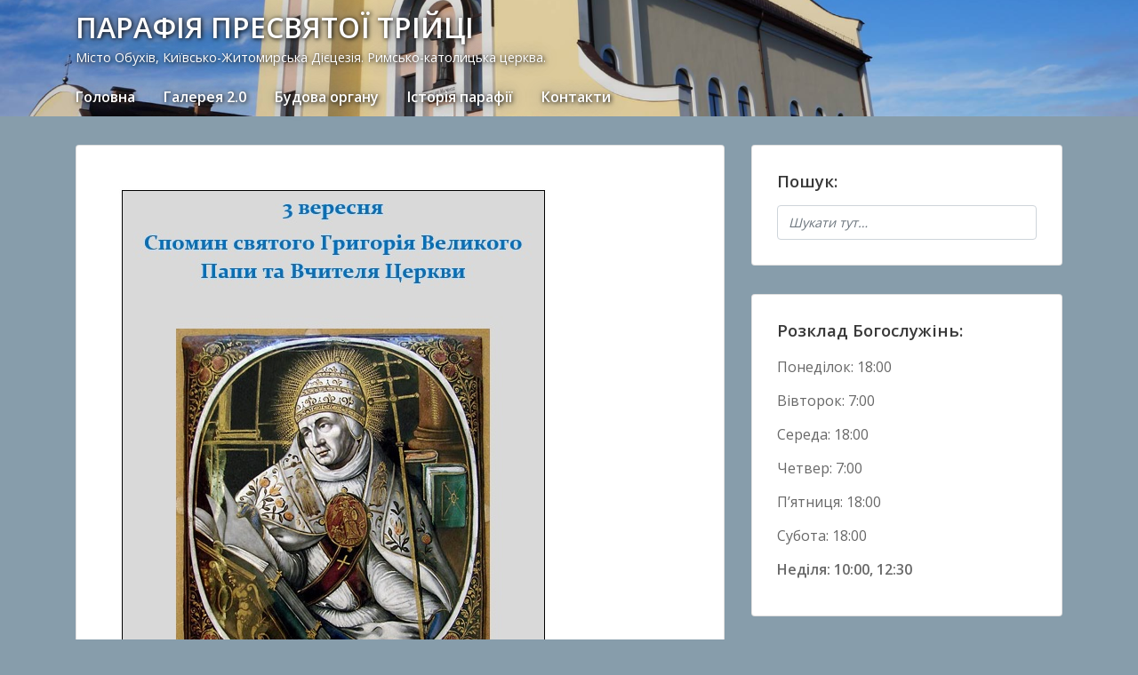

--- FILE ---
content_type: text/html; charset=UTF-8
request_url: https://triitsia.com/2022/09/3-veresnya-spomyn-sv-grygoriya-velykogo-papy-ta-vcz%EF%BF%BC/
body_size: 15074
content:
<!doctype html>
<html dir="ltr" lang="uk">
	<head>


				<meta charset="UTF-8">
		<meta name="viewport" content="width=device-width, initial-scale=1">
		<link rel="profile" href="http://gmpg.org/xfn/11">
				<title>3 вересня – спомин св. Григорія Великого папи та ВЦ￼ | ПАРАФІЯ ПРЕСВЯТОЇ ТРІЙЦІ</title>

		<!-- All in One SEO 4.9.3 - aioseo.com -->
	<meta name="robots" content="max-image-preview:large" />
	<meta name="author" content="Anton Bokhonko"/>
	<meta name="google-site-verification" content="IAX0PD96Oczaudt-U4Wo6m1PtBbWQjV-YKfFFdocdlY" />
	<link rel="canonical" href="https://triitsia.com/2022/09/3-veresnya-spomyn-sv-grygoriya-velykogo-papy-ta-vcz%ef%bf%bc/" />
	<meta name="generator" content="All in One SEO (AIOSEO) 4.9.3" />
		<script type="application/ld+json" class="aioseo-schema">
			{"@context":"https:\/\/schema.org","@graph":[{"@type":"Article","@id":"https:\/\/triitsia.com\/2022\/09\/3-veresnya-spomyn-sv-grygoriya-velykogo-papy-ta-vcz%ef%bf%bc\/#article","name":"3 \u0432\u0435\u0440\u0435\u0441\u043d\u044f \u2013 \u0441\u043f\u043e\u043c\u0438\u043d \u0441\u0432. \u0413\u0440\u0438\u0433\u043e\u0440\u0456\u044f \u0412\u0435\u043b\u0438\u043a\u043e\u0433\u043e \u043f\u0430\u043f\u0438 \u0442\u0430 \u0412\u0426\ufffc | \u041f\u0410\u0420\u0410\u0424\u0406\u042f \u041f\u0420\u0415\u0421\u0412\u042f\u0422\u041e\u0407 \u0422\u0420\u0406\u0419\u0426\u0406","headline":"3 \u0432\u0435\u0440\u0435\u0441\u043d\u044f \u2013 \u0441\u043f\u043e\u043c\u0438\u043d \u0441\u0432. \u0413\u0440\u0438\u0433\u043e\u0440\u0456\u044f \u0412\u0435\u043b\u0438\u043a\u043e\u0433\u043e \u043f\u0430\u043f\u0438 \u0442\u0430 \u0412\u0426\ufffc","author":{"@id":"https:\/\/triitsia.com\/author\/admin-1\/#author"},"publisher":{"@id":"https:\/\/triitsia.com\/#organization"},"image":{"@type":"ImageObject","url":"https:\/\/triitsia.com\/wp-content\/uploads\/sw.-grzegorz-3-wrzes\u0301nia.jpg","width":524,"height":750,"caption":"3 \u0432\u0435\u0440\u0435\u0441\u043d\u044f \u2013 \u0441\u043f\u043e\u043c\u0438\u043d \u0441\u0432. \u0413\u0440\u0438\u0433\u043e\u0440\u0456\u044f \u0412\u0435\u043b\u0438\u043a\u043e\u0433\u043e \u043f\u0430\u043f\u0438 \u0442\u0430 \u0412\u0426"},"datePublished":"2022-09-03T08:30:00+02:00","dateModified":"2022-08-27T23:21:53+02:00","inLanguage":"uk","mainEntityOfPage":{"@id":"https:\/\/triitsia.com\/2022\/09\/3-veresnya-spomyn-sv-grygoriya-velykogo-papy-ta-vcz%ef%bf%bc\/#webpage"},"isPartOf":{"@id":"https:\/\/triitsia.com\/2022\/09\/3-veresnya-spomyn-sv-grygoriya-velykogo-papy-ta-vcz%ef%bf%bc\/#webpage"},"articleSection":"\u041d\u043e\u0432\u0438\u043d\u0438"},{"@type":"BreadcrumbList","@id":"https:\/\/triitsia.com\/2022\/09\/3-veresnya-spomyn-sv-grygoriya-velykogo-papy-ta-vcz%ef%bf%bc\/#breadcrumblist","itemListElement":[{"@type":"ListItem","@id":"https:\/\/triitsia.com#listItem","position":1,"name":"Home","item":"https:\/\/triitsia.com","nextItem":{"@type":"ListItem","@id":"https:\/\/triitsia.com\/category\/novyny\/#listItem","name":"\u041d\u043e\u0432\u0438\u043d\u0438"}},{"@type":"ListItem","@id":"https:\/\/triitsia.com\/category\/novyny\/#listItem","position":2,"name":"\u041d\u043e\u0432\u0438\u043d\u0438","item":"https:\/\/triitsia.com\/category\/novyny\/","nextItem":{"@type":"ListItem","@id":"https:\/\/triitsia.com\/2022\/09\/3-veresnya-spomyn-sv-grygoriya-velykogo-papy-ta-vcz%ef%bf%bc\/#listItem","name":"3 \u0432\u0435\u0440\u0435\u0441\u043d\u044f \u2013 \u0441\u043f\u043e\u043c\u0438\u043d \u0441\u0432. \u0413\u0440\u0438\u0433\u043e\u0440\u0456\u044f \u0412\u0435\u043b\u0438\u043a\u043e\u0433\u043e \u043f\u0430\u043f\u0438 \u0442\u0430 \u0412\u0426\ufffc"},"previousItem":{"@type":"ListItem","@id":"https:\/\/triitsia.com#listItem","name":"Home"}},{"@type":"ListItem","@id":"https:\/\/triitsia.com\/2022\/09\/3-veresnya-spomyn-sv-grygoriya-velykogo-papy-ta-vcz%ef%bf%bc\/#listItem","position":3,"name":"3 \u0432\u0435\u0440\u0435\u0441\u043d\u044f \u2013 \u0441\u043f\u043e\u043c\u0438\u043d \u0441\u0432. \u0413\u0440\u0438\u0433\u043e\u0440\u0456\u044f \u0412\u0435\u043b\u0438\u043a\u043e\u0433\u043e \u043f\u0430\u043f\u0438 \u0442\u0430 \u0412\u0426\ufffc","previousItem":{"@type":"ListItem","@id":"https:\/\/triitsia.com\/category\/novyny\/#listItem","name":"\u041d\u043e\u0432\u0438\u043d\u0438"}}]},{"@type":"Organization","@id":"https:\/\/triitsia.com\/#organization","name":"\u041f\u0410\u0420\u0410\u0424\u0406\u042f \u041f\u0420\u0415\u0421\u0412\u042f\u0422\u041e\u0407 \u0422\u0420\u0406\u0419\u0426\u0406","description":"\u041c\u0456\u0441\u0442\u043e \u041e\u0431\u0443\u0445\u0456\u0432, \u041a\u0438\u0457\u0432\u0441\u044c\u043a\u043e-\u0416\u0438\u0442\u043e\u043c\u0438\u0440\u0441\u044c\u043a\u0430 \u0414\u0456\u0454\u0446\u0435\u0437\u0456\u044f. \u0420\u0438\u043c\u0441\u044c\u043a\u043e-\u043a\u0430\u0442\u043e\u043b\u0438\u0446\u044c\u043a\u0430 \u0446\u0435\u0440\u043a\u0432\u0430.","url":"https:\/\/triitsia.com\/","email":"triitsia@gmail.com","telephone":"+380966450121","logo":{"@type":"ImageObject","url":"https:\/\/triitsia.com\/wp-content\/uploads\/2019\/10\/logoogol.png","@id":"https:\/\/triitsia.com\/2022\/09\/3-veresnya-spomyn-sv-grygoriya-velykogo-papy-ta-vcz%ef%bf%bc\/#organizationLogo","width":380,"height":377,"caption":"\u041e\u0433\u043e\u043b\u043e\u0448\u0435\u043d\u043d\u044f \u0432 \u041f\u0430\u0440\u0430\u0444\u0456\u0457 \u041f\u0440\u0435\u0441\u0432\u044f\u0442\u043e\u0457 \u0422\u0440\u0456\u0439\u0446\u0456"},"image":{"@id":"https:\/\/triitsia.com\/2022\/09\/3-veresnya-spomyn-sv-grygoriya-velykogo-papy-ta-vcz%ef%bf%bc\/#organizationLogo"}},{"@type":"Person","@id":"https:\/\/triitsia.com\/author\/admin-1\/#author","url":"https:\/\/triitsia.com\/author\/admin-1\/","name":"Anton Bokhonko","image":{"@type":"ImageObject","@id":"https:\/\/triitsia.com\/2022\/09\/3-veresnya-spomyn-sv-grygoriya-velykogo-papy-ta-vcz%ef%bf%bc\/#authorImage","url":"https:\/\/secure.gravatar.com\/avatar\/92be2d97172cf7758c3d33d8e51df94c9581eb5fced3867c9a1b53aeebaff96c?s=96&d=mm&r=g","width":96,"height":96,"caption":"Anton Bokhonko"}},{"@type":"WebPage","@id":"https:\/\/triitsia.com\/2022\/09\/3-veresnya-spomyn-sv-grygoriya-velykogo-papy-ta-vcz%ef%bf%bc\/#webpage","url":"https:\/\/triitsia.com\/2022\/09\/3-veresnya-spomyn-sv-grygoriya-velykogo-papy-ta-vcz%ef%bf%bc\/","name":"3 \u0432\u0435\u0440\u0435\u0441\u043d\u044f \u2013 \u0441\u043f\u043e\u043c\u0438\u043d \u0441\u0432. \u0413\u0440\u0438\u0433\u043e\u0440\u0456\u044f \u0412\u0435\u043b\u0438\u043a\u043e\u0433\u043e \u043f\u0430\u043f\u0438 \u0442\u0430 \u0412\u0426\ufffc | \u041f\u0410\u0420\u0410\u0424\u0406\u042f \u041f\u0420\u0415\u0421\u0412\u042f\u0422\u041e\u0407 \u0422\u0420\u0406\u0419\u0426\u0406","inLanguage":"uk","isPartOf":{"@id":"https:\/\/triitsia.com\/#website"},"breadcrumb":{"@id":"https:\/\/triitsia.com\/2022\/09\/3-veresnya-spomyn-sv-grygoriya-velykogo-papy-ta-vcz%ef%bf%bc\/#breadcrumblist"},"author":{"@id":"https:\/\/triitsia.com\/author\/admin-1\/#author"},"creator":{"@id":"https:\/\/triitsia.com\/author\/admin-1\/#author"},"image":{"@type":"ImageObject","url":"https:\/\/triitsia.com\/wp-content\/uploads\/sw.-grzegorz-3-wrzes\u0301nia.jpg","@id":"https:\/\/triitsia.com\/2022\/09\/3-veresnya-spomyn-sv-grygoriya-velykogo-papy-ta-vcz%ef%bf%bc\/#mainImage","width":524,"height":750,"caption":"3 \u0432\u0435\u0440\u0435\u0441\u043d\u044f \u2013 \u0441\u043f\u043e\u043c\u0438\u043d \u0441\u0432. \u0413\u0440\u0438\u0433\u043e\u0440\u0456\u044f \u0412\u0435\u043b\u0438\u043a\u043e\u0433\u043e \u043f\u0430\u043f\u0438 \u0442\u0430 \u0412\u0426"},"primaryImageOfPage":{"@id":"https:\/\/triitsia.com\/2022\/09\/3-veresnya-spomyn-sv-grygoriya-velykogo-papy-ta-vcz%ef%bf%bc\/#mainImage"},"datePublished":"2022-09-03T08:30:00+02:00","dateModified":"2022-08-27T23:21:53+02:00"},{"@type":"WebSite","@id":"https:\/\/triitsia.com\/#website","url":"https:\/\/triitsia.com\/","name":"\u041f\u0410\u0420\u0410\u0424\u0406\u042f \u041f\u0420\u0415\u0421\u0412\u042f\u0422\u041e\u0407 \u0422\u0420\u0406\u0419\u0426\u0406","description":"\u041c\u0456\u0441\u0442\u043e \u041e\u0431\u0443\u0445\u0456\u0432, \u041a\u0438\u0457\u0432\u0441\u044c\u043a\u043e-\u0416\u0438\u0442\u043e\u043c\u0438\u0440\u0441\u044c\u043a\u0430 \u0414\u0456\u0454\u0446\u0435\u0437\u0456\u044f. \u0420\u0438\u043c\u0441\u044c\u043a\u043e-\u043a\u0430\u0442\u043e\u043b\u0438\u0446\u044c\u043a\u0430 \u0446\u0435\u0440\u043a\u0432\u0430.","inLanguage":"uk","publisher":{"@id":"https:\/\/triitsia.com\/#organization"}}]}
		</script>
		<!-- All in One SEO -->

<!-- Jetpack Site Verification Tags -->
<meta name="google-site-verification" content="IAX0PD96Oczaudt-U4Wo6m1PtBbWQjV-YKfFFdocdlY" />
<link rel='dns-prefetch' href='//stats.wp.com' />
<link rel='dns-prefetch' href='//fonts.googleapis.com' />
<link rel="alternate" type="application/rss+xml" title="ПАРАФІЯ ПРЕСВЯТОЇ ТРІЙЦІ &raquo; стрічка" href="https://triitsia.com/feed/" />
<link rel="alternate" type="application/rss+xml" title="ПАРАФІЯ ПРЕСВЯТОЇ ТРІЙЦІ &raquo; Канал коментарів" href="https://triitsia.com/comments/feed/" />
<link rel="alternate" title="oEmbed (JSON)" type="application/json+oembed" href="https://triitsia.com/wp-json/oembed/1.0/embed?url=https%3A%2F%2Ftriitsia.com%2F2022%2F09%2F3-veresnya-spomyn-sv-grygoriya-velykogo-papy-ta-vcz%25ef%25bf%25bc%2F" />
<link rel="alternate" title="oEmbed (XML)" type="text/xml+oembed" href="https://triitsia.com/wp-json/oembed/1.0/embed?url=https%3A%2F%2Ftriitsia.com%2F2022%2F09%2F3-veresnya-spomyn-sv-grygoriya-velykogo-papy-ta-vcz%25ef%25bf%25bc%2F&#038;format=xml" />
		<!-- This site uses the Google Analytics by MonsterInsights plugin v9.11.1 - Using Analytics tracking - https://www.monsterinsights.com/ -->
							<script src="//www.googletagmanager.com/gtag/js?id=G-BJJDMNDR2Q"  data-cfasync="false" data-wpfc-render="false" type="text/javascript" async></script>
			<script data-cfasync="false" data-wpfc-render="false" type="text/javascript">
				var mi_version = '9.11.1';
				var mi_track_user = true;
				var mi_no_track_reason = '';
								var MonsterInsightsDefaultLocations = {"page_location":"https:\/\/triitsia.com\/2022\/09\/3-veresnya-spomyn-sv-grygoriya-velykogo-papy-ta-vcz%EF%BF%BC\/"};
								if ( typeof MonsterInsightsPrivacyGuardFilter === 'function' ) {
					var MonsterInsightsLocations = (typeof MonsterInsightsExcludeQuery === 'object') ? MonsterInsightsPrivacyGuardFilter( MonsterInsightsExcludeQuery ) : MonsterInsightsPrivacyGuardFilter( MonsterInsightsDefaultLocations );
				} else {
					var MonsterInsightsLocations = (typeof MonsterInsightsExcludeQuery === 'object') ? MonsterInsightsExcludeQuery : MonsterInsightsDefaultLocations;
				}

								var disableStrs = [
										'ga-disable-G-BJJDMNDR2Q',
									];

				/* Function to detect opted out users */
				function __gtagTrackerIsOptedOut() {
					for (var index = 0; index < disableStrs.length; index++) {
						if (document.cookie.indexOf(disableStrs[index] + '=true') > -1) {
							return true;
						}
					}

					return false;
				}

				/* Disable tracking if the opt-out cookie exists. */
				if (__gtagTrackerIsOptedOut()) {
					for (var index = 0; index < disableStrs.length; index++) {
						window[disableStrs[index]] = true;
					}
				}

				/* Opt-out function */
				function __gtagTrackerOptout() {
					for (var index = 0; index < disableStrs.length; index++) {
						document.cookie = disableStrs[index] + '=true; expires=Thu, 31 Dec 2099 23:59:59 UTC; path=/';
						window[disableStrs[index]] = true;
					}
				}

				if ('undefined' === typeof gaOptout) {
					function gaOptout() {
						__gtagTrackerOptout();
					}
				}
								window.dataLayer = window.dataLayer || [];

				window.MonsterInsightsDualTracker = {
					helpers: {},
					trackers: {},
				};
				if (mi_track_user) {
					function __gtagDataLayer() {
						dataLayer.push(arguments);
					}

					function __gtagTracker(type, name, parameters) {
						if (!parameters) {
							parameters = {};
						}

						if (parameters.send_to) {
							__gtagDataLayer.apply(null, arguments);
							return;
						}

						if (type === 'event') {
														parameters.send_to = monsterinsights_frontend.v4_id;
							var hookName = name;
							if (typeof parameters['event_category'] !== 'undefined') {
								hookName = parameters['event_category'] + ':' + name;
							}

							if (typeof MonsterInsightsDualTracker.trackers[hookName] !== 'undefined') {
								MonsterInsightsDualTracker.trackers[hookName](parameters);
							} else {
								__gtagDataLayer('event', name, parameters);
							}
							
						} else {
							__gtagDataLayer.apply(null, arguments);
						}
					}

					__gtagTracker('js', new Date());
					__gtagTracker('set', {
						'developer_id.dZGIzZG': true,
											});
					if ( MonsterInsightsLocations.page_location ) {
						__gtagTracker('set', MonsterInsightsLocations);
					}
										__gtagTracker('config', 'G-BJJDMNDR2Q', {"forceSSL":"true","link_attribution":"true"} );
										window.gtag = __gtagTracker;										(function () {
						/* https://developers.google.com/analytics/devguides/collection/analyticsjs/ */
						/* ga and __gaTracker compatibility shim. */
						var noopfn = function () {
							return null;
						};
						var newtracker = function () {
							return new Tracker();
						};
						var Tracker = function () {
							return null;
						};
						var p = Tracker.prototype;
						p.get = noopfn;
						p.set = noopfn;
						p.send = function () {
							var args = Array.prototype.slice.call(arguments);
							args.unshift('send');
							__gaTracker.apply(null, args);
						};
						var __gaTracker = function () {
							var len = arguments.length;
							if (len === 0) {
								return;
							}
							var f = arguments[len - 1];
							if (typeof f !== 'object' || f === null || typeof f.hitCallback !== 'function') {
								if ('send' === arguments[0]) {
									var hitConverted, hitObject = false, action;
									if ('event' === arguments[1]) {
										if ('undefined' !== typeof arguments[3]) {
											hitObject = {
												'eventAction': arguments[3],
												'eventCategory': arguments[2],
												'eventLabel': arguments[4],
												'value': arguments[5] ? arguments[5] : 1,
											}
										}
									}
									if ('pageview' === arguments[1]) {
										if ('undefined' !== typeof arguments[2]) {
											hitObject = {
												'eventAction': 'page_view',
												'page_path': arguments[2],
											}
										}
									}
									if (typeof arguments[2] === 'object') {
										hitObject = arguments[2];
									}
									if (typeof arguments[5] === 'object') {
										Object.assign(hitObject, arguments[5]);
									}
									if ('undefined' !== typeof arguments[1].hitType) {
										hitObject = arguments[1];
										if ('pageview' === hitObject.hitType) {
											hitObject.eventAction = 'page_view';
										}
									}
									if (hitObject) {
										action = 'timing' === arguments[1].hitType ? 'timing_complete' : hitObject.eventAction;
										hitConverted = mapArgs(hitObject);
										__gtagTracker('event', action, hitConverted);
									}
								}
								return;
							}

							function mapArgs(args) {
								var arg, hit = {};
								var gaMap = {
									'eventCategory': 'event_category',
									'eventAction': 'event_action',
									'eventLabel': 'event_label',
									'eventValue': 'event_value',
									'nonInteraction': 'non_interaction',
									'timingCategory': 'event_category',
									'timingVar': 'name',
									'timingValue': 'value',
									'timingLabel': 'event_label',
									'page': 'page_path',
									'location': 'page_location',
									'title': 'page_title',
									'referrer' : 'page_referrer',
								};
								for (arg in args) {
																		if (!(!args.hasOwnProperty(arg) || !gaMap.hasOwnProperty(arg))) {
										hit[gaMap[arg]] = args[arg];
									} else {
										hit[arg] = args[arg];
									}
								}
								return hit;
							}

							try {
								f.hitCallback();
							} catch (ex) {
							}
						};
						__gaTracker.create = newtracker;
						__gaTracker.getByName = newtracker;
						__gaTracker.getAll = function () {
							return [];
						};
						__gaTracker.remove = noopfn;
						__gaTracker.loaded = true;
						window['__gaTracker'] = __gaTracker;
					})();
									} else {
										console.log("");
					(function () {
						function __gtagTracker() {
							return null;
						}

						window['__gtagTracker'] = __gtagTracker;
						window['gtag'] = __gtagTracker;
					})();
									}
			</script>
							<!-- / Google Analytics by MonsterInsights -->
		<style id='wp-img-auto-sizes-contain-inline-css' type='text/css'>
img:is([sizes=auto i],[sizes^="auto," i]){contain-intrinsic-size:3000px 1500px}
/*# sourceURL=wp-img-auto-sizes-contain-inline-css */
</style>
<style id='wp-emoji-styles-inline-css' type='text/css'>

	img.wp-smiley, img.emoji {
		display: inline !important;
		border: none !important;
		box-shadow: none !important;
		height: 1em !important;
		width: 1em !important;
		margin: 0 0.07em !important;
		vertical-align: -0.1em !important;
		background: none !important;
		padding: 0 !important;
	}
/*# sourceURL=wp-emoji-styles-inline-css */
</style>
<style id='wp-block-library-inline-css' type='text/css'>
:root{--wp-block-synced-color:#7a00df;--wp-block-synced-color--rgb:122,0,223;--wp-bound-block-color:var(--wp-block-synced-color);--wp-editor-canvas-background:#ddd;--wp-admin-theme-color:#007cba;--wp-admin-theme-color--rgb:0,124,186;--wp-admin-theme-color-darker-10:#006ba1;--wp-admin-theme-color-darker-10--rgb:0,107,160.5;--wp-admin-theme-color-darker-20:#005a87;--wp-admin-theme-color-darker-20--rgb:0,90,135;--wp-admin-border-width-focus:2px}@media (min-resolution:192dpi){:root{--wp-admin-border-width-focus:1.5px}}.wp-element-button{cursor:pointer}:root .has-very-light-gray-background-color{background-color:#eee}:root .has-very-dark-gray-background-color{background-color:#313131}:root .has-very-light-gray-color{color:#eee}:root .has-very-dark-gray-color{color:#313131}:root .has-vivid-green-cyan-to-vivid-cyan-blue-gradient-background{background:linear-gradient(135deg,#00d084,#0693e3)}:root .has-purple-crush-gradient-background{background:linear-gradient(135deg,#34e2e4,#4721fb 50%,#ab1dfe)}:root .has-hazy-dawn-gradient-background{background:linear-gradient(135deg,#faaca8,#dad0ec)}:root .has-subdued-olive-gradient-background{background:linear-gradient(135deg,#fafae1,#67a671)}:root .has-atomic-cream-gradient-background{background:linear-gradient(135deg,#fdd79a,#004a59)}:root .has-nightshade-gradient-background{background:linear-gradient(135deg,#330968,#31cdcf)}:root .has-midnight-gradient-background{background:linear-gradient(135deg,#020381,#2874fc)}:root{--wp--preset--font-size--normal:16px;--wp--preset--font-size--huge:42px}.has-regular-font-size{font-size:1em}.has-larger-font-size{font-size:2.625em}.has-normal-font-size{font-size:var(--wp--preset--font-size--normal)}.has-huge-font-size{font-size:var(--wp--preset--font-size--huge)}.has-text-align-center{text-align:center}.has-text-align-left{text-align:left}.has-text-align-right{text-align:right}.has-fit-text{white-space:nowrap!important}#end-resizable-editor-section{display:none}.aligncenter{clear:both}.items-justified-left{justify-content:flex-start}.items-justified-center{justify-content:center}.items-justified-right{justify-content:flex-end}.items-justified-space-between{justify-content:space-between}.screen-reader-text{border:0;clip-path:inset(50%);height:1px;margin:-1px;overflow:hidden;padding:0;position:absolute;width:1px;word-wrap:normal!important}.screen-reader-text:focus{background-color:#ddd;clip-path:none;color:#444;display:block;font-size:1em;height:auto;left:5px;line-height:normal;padding:15px 23px 14px;text-decoration:none;top:5px;width:auto;z-index:100000}html :where(.has-border-color){border-style:solid}html :where([style*=border-top-color]){border-top-style:solid}html :where([style*=border-right-color]){border-right-style:solid}html :where([style*=border-bottom-color]){border-bottom-style:solid}html :where([style*=border-left-color]){border-left-style:solid}html :where([style*=border-width]){border-style:solid}html :where([style*=border-top-width]){border-top-style:solid}html :where([style*=border-right-width]){border-right-style:solid}html :where([style*=border-bottom-width]){border-bottom-style:solid}html :where([style*=border-left-width]){border-left-style:solid}html :where(img[class*=wp-image-]){height:auto;max-width:100%}:where(figure){margin:0 0 1em}html :where(.is-position-sticky){--wp-admin--admin-bar--position-offset:var(--wp-admin--admin-bar--height,0px)}@media screen and (max-width:600px){html :where(.is-position-sticky){--wp-admin--admin-bar--position-offset:0px}}

/*# sourceURL=wp-block-library-inline-css */
</style><style id='wp-block-social-links-inline-css' type='text/css'>
.wp-block-social-links{background:none;box-sizing:border-box;margin-left:0;padding-left:0;padding-right:0;text-indent:0}.wp-block-social-links .wp-social-link a,.wp-block-social-links .wp-social-link a:hover{border-bottom:0;box-shadow:none;text-decoration:none}.wp-block-social-links .wp-social-link svg{height:1em;width:1em}.wp-block-social-links .wp-social-link span:not(.screen-reader-text){font-size:.65em;margin-left:.5em;margin-right:.5em}.wp-block-social-links.has-small-icon-size{font-size:16px}.wp-block-social-links,.wp-block-social-links.has-normal-icon-size{font-size:24px}.wp-block-social-links.has-large-icon-size{font-size:36px}.wp-block-social-links.has-huge-icon-size{font-size:48px}.wp-block-social-links.aligncenter{display:flex;justify-content:center}.wp-block-social-links.alignright{justify-content:flex-end}.wp-block-social-link{border-radius:9999px;display:block}@media not (prefers-reduced-motion){.wp-block-social-link{transition:transform .1s ease}}.wp-block-social-link{height:auto}.wp-block-social-link a{align-items:center;display:flex;line-height:0}.wp-block-social-link:hover{transform:scale(1.1)}.wp-block-social-links .wp-block-social-link.wp-social-link{display:inline-block;margin:0;padding:0}.wp-block-social-links .wp-block-social-link.wp-social-link .wp-block-social-link-anchor,.wp-block-social-links .wp-block-social-link.wp-social-link .wp-block-social-link-anchor svg,.wp-block-social-links .wp-block-social-link.wp-social-link .wp-block-social-link-anchor:active,.wp-block-social-links .wp-block-social-link.wp-social-link .wp-block-social-link-anchor:hover,.wp-block-social-links .wp-block-social-link.wp-social-link .wp-block-social-link-anchor:visited{color:currentColor;fill:currentColor}:where(.wp-block-social-links:not(.is-style-logos-only)) .wp-social-link{background-color:#f0f0f0;color:#444}:where(.wp-block-social-links:not(.is-style-logos-only)) .wp-social-link-amazon{background-color:#f90;color:#fff}:where(.wp-block-social-links:not(.is-style-logos-only)) .wp-social-link-bandcamp{background-color:#1ea0c3;color:#fff}:where(.wp-block-social-links:not(.is-style-logos-only)) .wp-social-link-behance{background-color:#0757fe;color:#fff}:where(.wp-block-social-links:not(.is-style-logos-only)) .wp-social-link-bluesky{background-color:#0a7aff;color:#fff}:where(.wp-block-social-links:not(.is-style-logos-only)) .wp-social-link-codepen{background-color:#1e1f26;color:#fff}:where(.wp-block-social-links:not(.is-style-logos-only)) .wp-social-link-deviantart{background-color:#02e49b;color:#fff}:where(.wp-block-social-links:not(.is-style-logos-only)) .wp-social-link-discord{background-color:#5865f2;color:#fff}:where(.wp-block-social-links:not(.is-style-logos-only)) .wp-social-link-dribbble{background-color:#e94c89;color:#fff}:where(.wp-block-social-links:not(.is-style-logos-only)) .wp-social-link-dropbox{background-color:#4280ff;color:#fff}:where(.wp-block-social-links:not(.is-style-logos-only)) .wp-social-link-etsy{background-color:#f45800;color:#fff}:where(.wp-block-social-links:not(.is-style-logos-only)) .wp-social-link-facebook{background-color:#0866ff;color:#fff}:where(.wp-block-social-links:not(.is-style-logos-only)) .wp-social-link-fivehundredpx{background-color:#000;color:#fff}:where(.wp-block-social-links:not(.is-style-logos-only)) .wp-social-link-flickr{background-color:#0461dd;color:#fff}:where(.wp-block-social-links:not(.is-style-logos-only)) .wp-social-link-foursquare{background-color:#e65678;color:#fff}:where(.wp-block-social-links:not(.is-style-logos-only)) .wp-social-link-github{background-color:#24292d;color:#fff}:where(.wp-block-social-links:not(.is-style-logos-only)) .wp-social-link-goodreads{background-color:#eceadd;color:#382110}:where(.wp-block-social-links:not(.is-style-logos-only)) .wp-social-link-google{background-color:#ea4434;color:#fff}:where(.wp-block-social-links:not(.is-style-logos-only)) .wp-social-link-gravatar{background-color:#1d4fc4;color:#fff}:where(.wp-block-social-links:not(.is-style-logos-only)) .wp-social-link-instagram{background-color:#f00075;color:#fff}:where(.wp-block-social-links:not(.is-style-logos-only)) .wp-social-link-lastfm{background-color:#e21b24;color:#fff}:where(.wp-block-social-links:not(.is-style-logos-only)) .wp-social-link-linkedin{background-color:#0d66c2;color:#fff}:where(.wp-block-social-links:not(.is-style-logos-only)) .wp-social-link-mastodon{background-color:#3288d4;color:#fff}:where(.wp-block-social-links:not(.is-style-logos-only)) .wp-social-link-medium{background-color:#000;color:#fff}:where(.wp-block-social-links:not(.is-style-logos-only)) .wp-social-link-meetup{background-color:#f6405f;color:#fff}:where(.wp-block-social-links:not(.is-style-logos-only)) .wp-social-link-patreon{background-color:#000;color:#fff}:where(.wp-block-social-links:not(.is-style-logos-only)) .wp-social-link-pinterest{background-color:#e60122;color:#fff}:where(.wp-block-social-links:not(.is-style-logos-only)) .wp-social-link-pocket{background-color:#ef4155;color:#fff}:where(.wp-block-social-links:not(.is-style-logos-only)) .wp-social-link-reddit{background-color:#ff4500;color:#fff}:where(.wp-block-social-links:not(.is-style-logos-only)) .wp-social-link-skype{background-color:#0478d7;color:#fff}:where(.wp-block-social-links:not(.is-style-logos-only)) .wp-social-link-snapchat{background-color:#fefc00;color:#fff;stroke:#000}:where(.wp-block-social-links:not(.is-style-logos-only)) .wp-social-link-soundcloud{background-color:#ff5600;color:#fff}:where(.wp-block-social-links:not(.is-style-logos-only)) .wp-social-link-spotify{background-color:#1bd760;color:#fff}:where(.wp-block-social-links:not(.is-style-logos-only)) .wp-social-link-telegram{background-color:#2aabee;color:#fff}:where(.wp-block-social-links:not(.is-style-logos-only)) .wp-social-link-threads{background-color:#000;color:#fff}:where(.wp-block-social-links:not(.is-style-logos-only)) .wp-social-link-tiktok{background-color:#000;color:#fff}:where(.wp-block-social-links:not(.is-style-logos-only)) .wp-social-link-tumblr{background-color:#011835;color:#fff}:where(.wp-block-social-links:not(.is-style-logos-only)) .wp-social-link-twitch{background-color:#6440a4;color:#fff}:where(.wp-block-social-links:not(.is-style-logos-only)) .wp-social-link-twitter{background-color:#1da1f2;color:#fff}:where(.wp-block-social-links:not(.is-style-logos-only)) .wp-social-link-vimeo{background-color:#1eb7ea;color:#fff}:where(.wp-block-social-links:not(.is-style-logos-only)) .wp-social-link-vk{background-color:#4680c2;color:#fff}:where(.wp-block-social-links:not(.is-style-logos-only)) .wp-social-link-wordpress{background-color:#3499cd;color:#fff}:where(.wp-block-social-links:not(.is-style-logos-only)) .wp-social-link-whatsapp{background-color:#25d366;color:#fff}:where(.wp-block-social-links:not(.is-style-logos-only)) .wp-social-link-x{background-color:#000;color:#fff}:where(.wp-block-social-links:not(.is-style-logos-only)) .wp-social-link-yelp{background-color:#d32422;color:#fff}:where(.wp-block-social-links:not(.is-style-logos-only)) .wp-social-link-youtube{background-color:red;color:#fff}:where(.wp-block-social-links.is-style-logos-only) .wp-social-link{background:none}:where(.wp-block-social-links.is-style-logos-only) .wp-social-link svg{height:1.25em;width:1.25em}:where(.wp-block-social-links.is-style-logos-only) .wp-social-link-amazon{color:#f90}:where(.wp-block-social-links.is-style-logos-only) .wp-social-link-bandcamp{color:#1ea0c3}:where(.wp-block-social-links.is-style-logos-only) .wp-social-link-behance{color:#0757fe}:where(.wp-block-social-links.is-style-logos-only) .wp-social-link-bluesky{color:#0a7aff}:where(.wp-block-social-links.is-style-logos-only) .wp-social-link-codepen{color:#1e1f26}:where(.wp-block-social-links.is-style-logos-only) .wp-social-link-deviantart{color:#02e49b}:where(.wp-block-social-links.is-style-logos-only) .wp-social-link-discord{color:#5865f2}:where(.wp-block-social-links.is-style-logos-only) .wp-social-link-dribbble{color:#e94c89}:where(.wp-block-social-links.is-style-logos-only) .wp-social-link-dropbox{color:#4280ff}:where(.wp-block-social-links.is-style-logos-only) .wp-social-link-etsy{color:#f45800}:where(.wp-block-social-links.is-style-logos-only) .wp-social-link-facebook{color:#0866ff}:where(.wp-block-social-links.is-style-logos-only) .wp-social-link-fivehundredpx{color:#000}:where(.wp-block-social-links.is-style-logos-only) .wp-social-link-flickr{color:#0461dd}:where(.wp-block-social-links.is-style-logos-only) .wp-social-link-foursquare{color:#e65678}:where(.wp-block-social-links.is-style-logos-only) .wp-social-link-github{color:#24292d}:where(.wp-block-social-links.is-style-logos-only) .wp-social-link-goodreads{color:#382110}:where(.wp-block-social-links.is-style-logos-only) .wp-social-link-google{color:#ea4434}:where(.wp-block-social-links.is-style-logos-only) .wp-social-link-gravatar{color:#1d4fc4}:where(.wp-block-social-links.is-style-logos-only) .wp-social-link-instagram{color:#f00075}:where(.wp-block-social-links.is-style-logos-only) .wp-social-link-lastfm{color:#e21b24}:where(.wp-block-social-links.is-style-logos-only) .wp-social-link-linkedin{color:#0d66c2}:where(.wp-block-social-links.is-style-logos-only) .wp-social-link-mastodon{color:#3288d4}:where(.wp-block-social-links.is-style-logos-only) .wp-social-link-medium{color:#000}:where(.wp-block-social-links.is-style-logos-only) .wp-social-link-meetup{color:#f6405f}:where(.wp-block-social-links.is-style-logos-only) .wp-social-link-patreon{color:#000}:where(.wp-block-social-links.is-style-logos-only) .wp-social-link-pinterest{color:#e60122}:where(.wp-block-social-links.is-style-logos-only) .wp-social-link-pocket{color:#ef4155}:where(.wp-block-social-links.is-style-logos-only) .wp-social-link-reddit{color:#ff4500}:where(.wp-block-social-links.is-style-logos-only) .wp-social-link-skype{color:#0478d7}:where(.wp-block-social-links.is-style-logos-only) .wp-social-link-snapchat{color:#fff;stroke:#000}:where(.wp-block-social-links.is-style-logos-only) .wp-social-link-soundcloud{color:#ff5600}:where(.wp-block-social-links.is-style-logos-only) .wp-social-link-spotify{color:#1bd760}:where(.wp-block-social-links.is-style-logos-only) .wp-social-link-telegram{color:#2aabee}:where(.wp-block-social-links.is-style-logos-only) .wp-social-link-threads{color:#000}:where(.wp-block-social-links.is-style-logos-only) .wp-social-link-tiktok{color:#000}:where(.wp-block-social-links.is-style-logos-only) .wp-social-link-tumblr{color:#011835}:where(.wp-block-social-links.is-style-logos-only) .wp-social-link-twitch{color:#6440a4}:where(.wp-block-social-links.is-style-logos-only) .wp-social-link-twitter{color:#1da1f2}:where(.wp-block-social-links.is-style-logos-only) .wp-social-link-vimeo{color:#1eb7ea}:where(.wp-block-social-links.is-style-logos-only) .wp-social-link-vk{color:#4680c2}:where(.wp-block-social-links.is-style-logos-only) .wp-social-link-whatsapp{color:#25d366}:where(.wp-block-social-links.is-style-logos-only) .wp-social-link-wordpress{color:#3499cd}:where(.wp-block-social-links.is-style-logos-only) .wp-social-link-x{color:#000}:where(.wp-block-social-links.is-style-logos-only) .wp-social-link-yelp{color:#d32422}:where(.wp-block-social-links.is-style-logos-only) .wp-social-link-youtube{color:red}.wp-block-social-links.is-style-pill-shape .wp-social-link{width:auto}:root :where(.wp-block-social-links .wp-social-link a){padding:.25em}:root :where(.wp-block-social-links.is-style-logos-only .wp-social-link a){padding:0}:root :where(.wp-block-social-links.is-style-pill-shape .wp-social-link a){padding-left:.6666666667em;padding-right:.6666666667em}.wp-block-social-links:not(.has-icon-color):not(.has-icon-background-color) .wp-social-link-snapchat .wp-block-social-link-label{color:#000}
/*# sourceURL=https://triitsia.com/wp-includes/blocks/social-links/style.min.css */
</style>
<style id='global-styles-inline-css' type='text/css'>
:root{--wp--preset--aspect-ratio--square: 1;--wp--preset--aspect-ratio--4-3: 4/3;--wp--preset--aspect-ratio--3-4: 3/4;--wp--preset--aspect-ratio--3-2: 3/2;--wp--preset--aspect-ratio--2-3: 2/3;--wp--preset--aspect-ratio--16-9: 16/9;--wp--preset--aspect-ratio--9-16: 9/16;--wp--preset--color--black: #000000;--wp--preset--color--cyan-bluish-gray: #abb8c3;--wp--preset--color--white: #ffffff;--wp--preset--color--pale-pink: #f78da7;--wp--preset--color--vivid-red: #cf2e2e;--wp--preset--color--luminous-vivid-orange: #ff6900;--wp--preset--color--luminous-vivid-amber: #fcb900;--wp--preset--color--light-green-cyan: #7bdcb5;--wp--preset--color--vivid-green-cyan: #00d084;--wp--preset--color--pale-cyan-blue: #8ed1fc;--wp--preset--color--vivid-cyan-blue: #0693e3;--wp--preset--color--vivid-purple: #9b51e0;--wp--preset--gradient--vivid-cyan-blue-to-vivid-purple: linear-gradient(135deg,rgb(6,147,227) 0%,rgb(155,81,224) 100%);--wp--preset--gradient--light-green-cyan-to-vivid-green-cyan: linear-gradient(135deg,rgb(122,220,180) 0%,rgb(0,208,130) 100%);--wp--preset--gradient--luminous-vivid-amber-to-luminous-vivid-orange: linear-gradient(135deg,rgb(252,185,0) 0%,rgb(255,105,0) 100%);--wp--preset--gradient--luminous-vivid-orange-to-vivid-red: linear-gradient(135deg,rgb(255,105,0) 0%,rgb(207,46,46) 100%);--wp--preset--gradient--very-light-gray-to-cyan-bluish-gray: linear-gradient(135deg,rgb(238,238,238) 0%,rgb(169,184,195) 100%);--wp--preset--gradient--cool-to-warm-spectrum: linear-gradient(135deg,rgb(74,234,220) 0%,rgb(151,120,209) 20%,rgb(207,42,186) 40%,rgb(238,44,130) 60%,rgb(251,105,98) 80%,rgb(254,248,76) 100%);--wp--preset--gradient--blush-light-purple: linear-gradient(135deg,rgb(255,206,236) 0%,rgb(152,150,240) 100%);--wp--preset--gradient--blush-bordeaux: linear-gradient(135deg,rgb(254,205,165) 0%,rgb(254,45,45) 50%,rgb(107,0,62) 100%);--wp--preset--gradient--luminous-dusk: linear-gradient(135deg,rgb(255,203,112) 0%,rgb(199,81,192) 50%,rgb(65,88,208) 100%);--wp--preset--gradient--pale-ocean: linear-gradient(135deg,rgb(255,245,203) 0%,rgb(182,227,212) 50%,rgb(51,167,181) 100%);--wp--preset--gradient--electric-grass: linear-gradient(135deg,rgb(202,248,128) 0%,rgb(113,206,126) 100%);--wp--preset--gradient--midnight: linear-gradient(135deg,rgb(2,3,129) 0%,rgb(40,116,252) 100%);--wp--preset--font-size--small: 13px;--wp--preset--font-size--medium: 20px;--wp--preset--font-size--large: 36px;--wp--preset--font-size--x-large: 42px;--wp--preset--spacing--20: 0.44rem;--wp--preset--spacing--30: 0.67rem;--wp--preset--spacing--40: 1rem;--wp--preset--spacing--50: 1.5rem;--wp--preset--spacing--60: 2.25rem;--wp--preset--spacing--70: 3.38rem;--wp--preset--spacing--80: 5.06rem;--wp--preset--shadow--natural: 6px 6px 9px rgba(0, 0, 0, 0.2);--wp--preset--shadow--deep: 12px 12px 50px rgba(0, 0, 0, 0.4);--wp--preset--shadow--sharp: 6px 6px 0px rgba(0, 0, 0, 0.2);--wp--preset--shadow--outlined: 6px 6px 0px -3px rgb(255, 255, 255), 6px 6px rgb(0, 0, 0);--wp--preset--shadow--crisp: 6px 6px 0px rgb(0, 0, 0);}:where(.is-layout-flex){gap: 0.5em;}:where(.is-layout-grid){gap: 0.5em;}body .is-layout-flex{display: flex;}.is-layout-flex{flex-wrap: wrap;align-items: center;}.is-layout-flex > :is(*, div){margin: 0;}body .is-layout-grid{display: grid;}.is-layout-grid > :is(*, div){margin: 0;}:where(.wp-block-columns.is-layout-flex){gap: 2em;}:where(.wp-block-columns.is-layout-grid){gap: 2em;}:where(.wp-block-post-template.is-layout-flex){gap: 1.25em;}:where(.wp-block-post-template.is-layout-grid){gap: 1.25em;}.has-black-color{color: var(--wp--preset--color--black) !important;}.has-cyan-bluish-gray-color{color: var(--wp--preset--color--cyan-bluish-gray) !important;}.has-white-color{color: var(--wp--preset--color--white) !important;}.has-pale-pink-color{color: var(--wp--preset--color--pale-pink) !important;}.has-vivid-red-color{color: var(--wp--preset--color--vivid-red) !important;}.has-luminous-vivid-orange-color{color: var(--wp--preset--color--luminous-vivid-orange) !important;}.has-luminous-vivid-amber-color{color: var(--wp--preset--color--luminous-vivid-amber) !important;}.has-light-green-cyan-color{color: var(--wp--preset--color--light-green-cyan) !important;}.has-vivid-green-cyan-color{color: var(--wp--preset--color--vivid-green-cyan) !important;}.has-pale-cyan-blue-color{color: var(--wp--preset--color--pale-cyan-blue) !important;}.has-vivid-cyan-blue-color{color: var(--wp--preset--color--vivid-cyan-blue) !important;}.has-vivid-purple-color{color: var(--wp--preset--color--vivid-purple) !important;}.has-black-background-color{background-color: var(--wp--preset--color--black) !important;}.has-cyan-bluish-gray-background-color{background-color: var(--wp--preset--color--cyan-bluish-gray) !important;}.has-white-background-color{background-color: var(--wp--preset--color--white) !important;}.has-pale-pink-background-color{background-color: var(--wp--preset--color--pale-pink) !important;}.has-vivid-red-background-color{background-color: var(--wp--preset--color--vivid-red) !important;}.has-luminous-vivid-orange-background-color{background-color: var(--wp--preset--color--luminous-vivid-orange) !important;}.has-luminous-vivid-amber-background-color{background-color: var(--wp--preset--color--luminous-vivid-amber) !important;}.has-light-green-cyan-background-color{background-color: var(--wp--preset--color--light-green-cyan) !important;}.has-vivid-green-cyan-background-color{background-color: var(--wp--preset--color--vivid-green-cyan) !important;}.has-pale-cyan-blue-background-color{background-color: var(--wp--preset--color--pale-cyan-blue) !important;}.has-vivid-cyan-blue-background-color{background-color: var(--wp--preset--color--vivid-cyan-blue) !important;}.has-vivid-purple-background-color{background-color: var(--wp--preset--color--vivid-purple) !important;}.has-black-border-color{border-color: var(--wp--preset--color--black) !important;}.has-cyan-bluish-gray-border-color{border-color: var(--wp--preset--color--cyan-bluish-gray) !important;}.has-white-border-color{border-color: var(--wp--preset--color--white) !important;}.has-pale-pink-border-color{border-color: var(--wp--preset--color--pale-pink) !important;}.has-vivid-red-border-color{border-color: var(--wp--preset--color--vivid-red) !important;}.has-luminous-vivid-orange-border-color{border-color: var(--wp--preset--color--luminous-vivid-orange) !important;}.has-luminous-vivid-amber-border-color{border-color: var(--wp--preset--color--luminous-vivid-amber) !important;}.has-light-green-cyan-border-color{border-color: var(--wp--preset--color--light-green-cyan) !important;}.has-vivid-green-cyan-border-color{border-color: var(--wp--preset--color--vivid-green-cyan) !important;}.has-pale-cyan-blue-border-color{border-color: var(--wp--preset--color--pale-cyan-blue) !important;}.has-vivid-cyan-blue-border-color{border-color: var(--wp--preset--color--vivid-cyan-blue) !important;}.has-vivid-purple-border-color{border-color: var(--wp--preset--color--vivid-purple) !important;}.has-vivid-cyan-blue-to-vivid-purple-gradient-background{background: var(--wp--preset--gradient--vivid-cyan-blue-to-vivid-purple) !important;}.has-light-green-cyan-to-vivid-green-cyan-gradient-background{background: var(--wp--preset--gradient--light-green-cyan-to-vivid-green-cyan) !important;}.has-luminous-vivid-amber-to-luminous-vivid-orange-gradient-background{background: var(--wp--preset--gradient--luminous-vivid-amber-to-luminous-vivid-orange) !important;}.has-luminous-vivid-orange-to-vivid-red-gradient-background{background: var(--wp--preset--gradient--luminous-vivid-orange-to-vivid-red) !important;}.has-very-light-gray-to-cyan-bluish-gray-gradient-background{background: var(--wp--preset--gradient--very-light-gray-to-cyan-bluish-gray) !important;}.has-cool-to-warm-spectrum-gradient-background{background: var(--wp--preset--gradient--cool-to-warm-spectrum) !important;}.has-blush-light-purple-gradient-background{background: var(--wp--preset--gradient--blush-light-purple) !important;}.has-blush-bordeaux-gradient-background{background: var(--wp--preset--gradient--blush-bordeaux) !important;}.has-luminous-dusk-gradient-background{background: var(--wp--preset--gradient--luminous-dusk) !important;}.has-pale-ocean-gradient-background{background: var(--wp--preset--gradient--pale-ocean) !important;}.has-electric-grass-gradient-background{background: var(--wp--preset--gradient--electric-grass) !important;}.has-midnight-gradient-background{background: var(--wp--preset--gradient--midnight) !important;}.has-small-font-size{font-size: var(--wp--preset--font-size--small) !important;}.has-medium-font-size{font-size: var(--wp--preset--font-size--medium) !important;}.has-large-font-size{font-size: var(--wp--preset--font-size--large) !important;}.has-x-large-font-size{font-size: var(--wp--preset--font-size--x-large) !important;}
/*# sourceURL=global-styles-inline-css */
</style>
<style id='core-block-supports-inline-css' type='text/css'>
.wp-container-core-social-links-is-layout-16018d1d{justify-content:center;}
/*# sourceURL=core-block-supports-inline-css */
</style>

<style id='classic-theme-styles-inline-css' type='text/css'>
/*! This file is auto-generated */
.wp-block-button__link{color:#fff;background-color:#32373c;border-radius:9999px;box-shadow:none;text-decoration:none;padding:calc(.667em + 2px) calc(1.333em + 2px);font-size:1.125em}.wp-block-file__button{background:#32373c;color:#fff;text-decoration:none}
/*# sourceURL=/wp-includes/css/classic-themes.min.css */
</style>
<link rel='stylesheet' id='augusta-fonts-css' href='//fonts.googleapis.com/css?family=Open+Sans%3A400%2C600&#038;ver=6.9' type='text/css' media='all' />
<link rel='stylesheet' id='slicknavcss-css' href='https://triitsia.com/wp-content/themes/augusta/assets/css/slicknav.css?ver=v1.0.10' type='text/css' media='all' />
<link rel='stylesheet' id='font-awesome-5-css' href='https://triitsia.com/wp-content/themes/augusta/assets/css/fontawesome-all.css?ver=5.0.13' type='text/css' media='all' />
<link rel='stylesheet' id='bootstrap-4-css' href='https://triitsia.com/wp-content/themes/augusta/assets/css/bootstrap.css?ver=v4.1.1' type='text/css' media='all' />
<link rel='stylesheet' id='augusta-style-css' href='https://triitsia.com/wp-content/themes/augusta/style.css?ver=v1.0.0' type='text/css' media='all' />
<style id='augusta-style-inline-css' type='text/css'>
.cat-links, .tags-links, .byline, .comments-link { clip: rect(1px, 1px, 1px, 1px); height: 1px; position: absolute; overflow: hidden; width: 1px; }
/*# sourceURL=augusta-style-inline-css */
</style>
<link rel='stylesheet' id='sharedaddy-css' href='https://triitsia.com/wp-content/plugins/jetpack/modules/sharedaddy/sharing.css?ver=15.4' type='text/css' media='all' />
<link rel='stylesheet' id='social-logos-css' href='https://triitsia.com/wp-content/plugins/jetpack/_inc/social-logos/social-logos.min.css?ver=15.4' type='text/css' media='all' />
<script type="text/javascript" src="https://triitsia.com/wp-content/plugins/google-analytics-for-wordpress/assets/js/frontend-gtag.min.js?ver=9.11.1" id="monsterinsights-frontend-script-js" async="async" data-wp-strategy="async"></script>
<script data-cfasync="false" data-wpfc-render="false" type="text/javascript" id='monsterinsights-frontend-script-js-extra'>/* <![CDATA[ */
var monsterinsights_frontend = {"js_events_tracking":"true","download_extensions":"doc,pdf,ppt,zip,xls,docx,pptx,xlsx","inbound_paths":"[{\"path\":\"\\\/go\\\/\",\"label\":\"affiliate\"},{\"path\":\"\\\/recommend\\\/\",\"label\":\"affiliate\"}]","home_url":"https:\/\/triitsia.com","hash_tracking":"false","v4_id":"G-BJJDMNDR2Q"};/* ]]> */
</script>
<script type="text/javascript" src="https://triitsia.com/wp-includes/js/jquery/jquery.min.js?ver=3.7.1" id="jquery-core-js"></script>
<script type="text/javascript" src="https://triitsia.com/wp-includes/js/jquery/jquery-migrate.min.js?ver=3.4.1" id="jquery-migrate-js"></script>
<link rel="https://api.w.org/" href="https://triitsia.com/wp-json/" /><link rel="alternate" title="JSON" type="application/json" href="https://triitsia.com/wp-json/wp/v2/posts/2083" /><link rel="EditURI" type="application/rsd+xml" title="RSD" href="https://triitsia.com/xmlrpc.php?rsd" />
<meta name="generator" content="WordPress 6.9" />
<link rel='shortlink' href='https://triitsia.com/?p=2083' />
	<style>img#wpstats{display:none}</style>
				<style type="text/css">
					.site-header .site-title a,
			.site-header .site-description {
				color: #ffffff !important;
			}
				</style>
		<style type="text/css" id="custom-background-css">
body.custom-background { background-color: #879dab; }
</style>
	<link rel="icon" href="https://triitsia.com/wp-content/uploads/2019/03/cropped-Logo-radius-32x32.png" sizes="32x32" />
<link rel="icon" href="https://triitsia.com/wp-content/uploads/2019/03/cropped-Logo-radius-192x192.png" sizes="192x192" />
<link rel="apple-touch-icon" href="https://triitsia.com/wp-content/uploads/2019/03/cropped-Logo-radius-180x180.png" />
<meta name="msapplication-TileImage" content="https://triitsia.com/wp-content/uploads/2019/03/cropped-Logo-radius-270x270.png" />
	</head>

	<body class="wp-singular post-template-default single single-post postid-2083 single-format-standard custom-background wp-theme-augusta categories-hidden tags-hidden author-hidden comment-hidden">
				<div id="page" class="site">

						<header id="masthead" class="site-header">
	<div class="container">
		<div class="row align-items-center">
			<div class="site-branding col-md-9">
				<div class="site-branding-inner">
											<h2 class="site-title"><a href="https://triitsia.com/" rel="home">ПАРАФІЯ ПРЕСВЯТОЇ ТРІЙЦІ</a></h2>
												<p class="site-description">Місто Обухів, Київсько-Житомирська Дієцезія. Римсько-католицька церква.</p>
									</div>
			</div>
			<!-- .site-branding col-md-3 -->

			<div class="col-md-3">
				<aside id="header-right" class="header-widget-area">
									</aside><!-- #secondary -->
			</div>
			<!-- /.col-md-9 -->
		</div>
		<!-- /.row -->
	</div>
	<!-- /.container -->

	<div class="augusta-navbar">
		<div class="container">
			<div class="row">
				<div class="col-md-12">
					<nav id="site-navigation" class="main-navigation">
						<div class="menu-menu-1-container"><ul id="primary-menu" class="menu"><li id="menu-item-199" class="menu-item menu-item-type-custom menu-item-object-custom menu-item-home menu-item-199"><a href="http://triitsia.com/">Головна</a></li>
<li id="menu-item-201" class="menu-item menu-item-type-post_type menu-item-object-page menu-item-201"><a href="https://triitsia.com/galereya/">Галерея 2.0</a></li>
<li id="menu-item-200" class="menu-item menu-item-type-post_type menu-item-object-page menu-item-200"><a href="https://triitsia.com/budova-organu/">Будова органу</a></li>
<li id="menu-item-202" class="menu-item menu-item-type-post_type menu-item-object-page menu-item-202"><a href="https://triitsia.com/istoriya-parafiyi/">Історія парафії</a></li>
<li id="menu-item-4854" class="menu-item menu-item-type-post_type menu-item-object-page menu-item-4854"><a href="https://triitsia.com/kontakty/">Контакти</a></li>
</ul></div>					</nav><!-- #site-navigation -->
				</div>
				<!-- /.col-md-12 -->
			</div>
			<!-- /.row -->
		</div>
		<!-- /.container -->
	</div>
</header><!-- #masthead -->
			
			<div id="content" class="site-content">


<div class="container">
	<div class="row">
					<div id="primary" class="content-area col-md-8">
					<main id="main" class="site-main">

			
<article id="post-2083" class="augusta-article post-2083 post type-post status-publish format-standard has-post-thumbnail hentry category-novyny">

	
	
			<div class="post-thumbnail">
				<img width="524" height="750" src="https://triitsia.com/wp-content/uploads/sw.-grzegorz-3-września.jpg" class="attachment-post-thumbnail size-post-thumbnail wp-post-image" alt="3 вересня – спомин св. Григорія Великого папи та ВЦ" decoding="async" fetchpriority="high" />			</div><!-- .post-thumbnail -->

		
	<header class="entry-header">
		<h1 class="entry-title singular-title">3 вересня – спомин св. Григорія Великого папи та ВЦ￼</h1>			<div class="entry-meta">
				<span class="posted-on">Оприлюднено <a href="https://triitsia.com/2022/09/3-veresnya-spomyn-sv-grygoriya-velykogo-papy-ta-vcz%ef%bf%bc/" rel="bookmark"><time class="entry-date published" datetime="2022-09-03T08:30:00+02:00">03.09.2022</time><time class="updated" datetime="2022-08-27T23:21:53+02:00">27.08.2022</time></a></span><span class="byline"> Від <span class="author vcard"><a class="url fn n" href="https://triitsia.com/author/admin-1/">Anton Bokhonko</a></span></span>			</div><!-- .entry-meta -->
			</header><!-- .entry-header -->

			<div class="entry-content">
			<div class="sharedaddy sd-sharing-enabled"><div class="robots-nocontent sd-block sd-social sd-social-icon-text sd-sharing"><h3 class="sd-title">Поширити це:</h3><div class="sd-content"><ul><li class="share-facebook"><a rel="nofollow noopener noreferrer"
				data-shared="sharing-facebook-2083"
				class="share-facebook sd-button share-icon"
				href="https://triitsia.com/2022/09/3-veresnya-spomyn-sv-grygoriya-velykogo-papy-ta-vcz%ef%bf%bc/?share=facebook"
				target="_blank"
				aria-labelledby="sharing-facebook-2083"
				>
				<span id="sharing-facebook-2083" hidden>Натисніть щоб поширити через Facebook (Відкривається у новому вікні)</span>
				<span>Facebook</span>
			</a></li><li class="share-x"><a rel="nofollow noopener noreferrer"
				data-shared="sharing-x-2083"
				class="share-x sd-button share-icon"
				href="https://triitsia.com/2022/09/3-veresnya-spomyn-sv-grygoriya-velykogo-papy-ta-vcz%ef%bf%bc/?share=x"
				target="_blank"
				aria-labelledby="sharing-x-2083"
				>
				<span id="sharing-x-2083" hidden>Натисніть, щоб поширити у X (Відкривається у новому вікні)</span>
				<span>X</span>
			</a></li><li class="share-telegram"><a rel="nofollow noopener noreferrer"
				data-shared="sharing-telegram-2083"
				class="share-telegram sd-button share-icon"
				href="https://triitsia.com/2022/09/3-veresnya-spomyn-sv-grygoriya-velykogo-papy-ta-vcz%ef%bf%bc/?share=telegram"
				target="_blank"
				aria-labelledby="sharing-telegram-2083"
				>
				<span id="sharing-telegram-2083" hidden>Натисніть щоб поширити через Telegram (Відкривається у новому вікні)</span>
				<span>Telegram</span>
			</a></li><li class="share-jetpack-whatsapp"><a rel="nofollow noopener noreferrer"
				data-shared="sharing-whatsapp-2083"
				class="share-jetpack-whatsapp sd-button share-icon"
				href="https://triitsia.com/2022/09/3-veresnya-spomyn-sv-grygoriya-velykogo-papy-ta-vcz%ef%bf%bc/?share=jetpack-whatsapp"
				target="_blank"
				aria-labelledby="sharing-whatsapp-2083"
				>
				<span id="sharing-whatsapp-2083" hidden>Натисніть щоб поширити через WhatsApp (Відкривається у новому вікні)</span>
				<span>WhatsApp</span>
			</a></li><li class="share-end"></li></ul></div></div></div>		</div><!-- .entry-content -->
	
	<footer class="entry-footer">
		<span class="cat-links">Опубліковано в <a href="https://triitsia.com/category/novyny/" rel="category tag">Новини</a></span>	</footer><!-- .entry-footer -->
</article><!-- #post-2083 -->

	<nav class="navigation post-navigation" aria-label="Записи">
		<h2 class="screen-reader-text">Навігація записів</h2>
		<div class="nav-links"><div class="nav-previous"><a href="https://triitsia.com/2022/09/2-veresnya-urochystist-16-richnyczi-osvyachennya-nashogo-hramu%ef%bf%bc/" rel="prev">2 вересня – урочистість 16 річниці освячення нашого храму￼</a></div><div class="nav-next"><a href="https://triitsia.com/2022/09/xxiii-nedilya-zvychajna%ef%bf%bc/" rel="next">XXІIІ неділя звичайна￼</a></div></div>
	</nav>
			</main><!-- #main -->
		</div><!-- #primary -->

									<div class="col-md-4">
							
<aside id="secondary" class="widget-area tempatic-sidebar">
	<section id="search-2" class="widget widget_search"><h4 class="widget-title">Пошук:</h4><form role="search" method="get" class="searchform augusta-searchform" action="https://triitsia.com/">
	<input type="text" class="s form-control" name="s" placeholder="Шукати тут&hellip;" value="" >
</form>
</section><section id="text-3" class="widget widget_text"><h4 class="widget-title">Розклад Богослужінь:</h4>			<div class="textwidget"><ul>
<li>Понеділок: 18:00</li>
<li>Вівторок: 7:00</li>
<li>Середа: 18:00</li>
<li>Четвер: 7:00</li>
<li>П&#8217;ятниця: 18:00</li>
<li>Субота: 18:00</li>
<li><strong>Неділя: 10:00, 12:30</strong></li>
</ul>
</div>
		</section><section id="custom_html-3" class="widget_text widget widget_custom_html"><h4 class="widget-title">Контакти:</h4><div class="textwidget custom-html-widget"><p>
	<b><i class="fas fa-phone-volume"></i> Телефон:</b> <a class="btn btn-outline-secondary btn-sm" href="tel:+380966450121">+38096 645 01 21</a>
</p>
<p><b><i class="fas fa-envelope"></i> Email:</b> <a class="btn btn-outline-secondary btn-sm" href="mailto:triitsia@gmail.com" target="_blank" rel="noopener" title="">triitsia@gmail.com</a></p>
<p><b><i class="fas fa-map-marker-alt"></i> Адреса:</b> <span class="text-nowrap">вул. Каштанова, 22 А</span>, Обухів, Київська обл., 08704</p>
<p><i class="fas fa-parking"></i> Зручна парковка перед храмом.
</p>
<p>
	<b><i class="fab fa-facebook-f"></i> Facebook:</b> 
	<a class="btn btn-outline-secondary btn-sm" href="https://www.facebook.com/trojcaomi/" title="Натисніть, щоб перейти" target="_blank">Парафія Пресвятої Трійці</a></p>
<p>
	<b><i class="fab fa-telegram-plane"></i> Telegram:</b> 
	<a class="btn btn-outline-secondary btn-sm" href="https://t.me/triitsia" title="Натисніть, щоб перейти" target="_blank">Парафія Пресвятої Трійці</a>
</p>

<a href="https://www.google.com/maps/place/%D0%A0%D0%B8%D0%BC%D0%BE-%D0%9A%D0%B0%D1%82%D0%BE%D0%BB%D0%B8%D1%86%D1%8C%D0%BA%D0%B0+%D1%86%D0%B5%D1%80%D0%BA%D0%B2%D0%B0+%D0%B2+%D0%BC%D1%96%D1%81%D1%82%D1%96+%D0%9E%D0%B1%D1%83%D1%85%D1%96%D0%B2/@50.1323176,30.6340694,17z/data=!4m5!3m4!1s0x0:0x968ca66bf69b7834!8m2!3d50.1323136!4d30.6343078" target="_blank"><img src="http://triitsia.com/wp-content/uploads/2019/07/maps.jpg"></a>

</div></section><section id="custom_html-4" class="widget_text widget widget_custom_html"><h4 class="widget-title">Важливі ресурси:</h4><div class="textwidget custom-html-widget"><p>
<a class="btn btn-light btn-block text-wrap" href="http://ewtn.org.ua/" target="_blank" title="EWTN - телебачення віковічного слова">EWTN - телебачення віковічного <br>слова</a>
</p>
<p>
<a class="btn btn-light btn-block text-wrap" href="http://omi.org.ua/" target="_blank" title="Делегатура Місіонерів Облатів">Делегатура Місіонерів Облатів</a>
</p>
<p>
<a class="btn btn-light btn-block text-wrap" href="http://kmc.media/" target="_blank" title="Католицький Медіа-Центр">Католицький Медіа-Центр</a>
</p>
<p>
<a class="btn btn-light btn-block text-wrap" href="https://kzd.org.ua/" target="_blank" title="Київсько-Житомирська Дієцезія">Київсько-Житомирська Дієцезія</a>
</p></div></section><section id="block-7" class="widget widget_block">
<ul class="wp-block-social-links has-normal-icon-size is-style-pill-shape is-content-justification-center is-layout-flex wp-container-core-social-links-is-layout-16018d1d wp-block-social-links-is-layout-flex"><li class="wp-social-link wp-social-link-facebook  wp-block-social-link"><a href="https://www.facebook.com/trojcaomi" class="wp-block-social-link-anchor"><svg width="24" height="24" viewBox="0 0 24 24" version="1.1" xmlns="http://www.w3.org/2000/svg" aria-hidden="true" focusable="false"><path d="M12 2C6.5 2 2 6.5 2 12c0 5 3.7 9.1 8.4 9.9v-7H7.9V12h2.5V9.8c0-2.5 1.5-3.9 3.8-3.9 1.1 0 2.2.2 2.2.2v2.5h-1.3c-1.2 0-1.6.8-1.6 1.6V12h2.8l-.4 2.9h-2.3v7C18.3 21.1 22 17 22 12c0-5.5-4.5-10-10-10z"></path></svg><span class="wp-block-social-link-label screen-reader-text">Facebook</span></a></li>

<li class="wp-social-link wp-social-link-telegram  wp-block-social-link"><a href="https://t.me/triitsia" class="wp-block-social-link-anchor"><svg width="24" height="24" viewBox="0 0 128 128" version="1.1" xmlns="http://www.w3.org/2000/svg" aria-hidden="true" focusable="false"><path d="M28.9700376,63.3244248 C47.6273373,55.1957357 60.0684594,49.8368063 66.2934036,47.2476366 C84.0668845,39.855031 87.7600616,38.5708563 90.1672227,38.528 C90.6966555,38.5191258 91.8804274,38.6503351 92.6472251,39.2725385 C93.294694,39.7979149 93.4728387,40.5076237 93.5580865,41.0057381 C93.6433345,41.5038525 93.7494885,42.63857 93.6651041,43.5252052 C92.7019529,53.6451182 88.5344133,78.2034783 86.4142057,89.5379542 C85.5170662,94.3339958 83.750571,95.9420841 82.0403991,96.0994568 C78.3237996,96.4414641 75.5015827,93.6432685 71.9018743,91.2836143 C66.2690414,87.5912212 63.0868492,85.2926952 57.6192095,81.6896017 C51.3004058,77.5256038 55.3966232,75.2369981 58.9976911,71.4967761 C59.9401076,70.5179421 76.3155302,55.6232293 76.6324771,54.2720454 C76.6721165,54.1030573 76.7089039,53.4731496 76.3346867,53.1405352 C75.9604695,52.8079208 75.4081573,52.921662 75.0095933,53.0121213 C74.444641,53.1403447 65.4461175,59.0880351 48.0140228,70.8551922 C45.4598218,72.6091037 43.1463059,73.4636682 41.0734751,73.4188859 C38.7883453,73.3695169 34.3926725,72.1268388 31.1249416,71.0646282 C27.1169366,69.7617838 23.931454,69.0729605 24.208838,66.8603276 C24.3533167,65.7078514 25.9403832,64.5292172 28.9700376,63.3244248 Z" /></svg><span class="wp-block-social-link-label screen-reader-text">Telegram</span></a></li></ul>
</section></aside><!-- #secondary -->
			</div>
			<!-- /.col-md-4 -->
			</div>
	<!-- /.row -->
</div>
<!-- /.container -->


			</div><!-- #content -->

						<footer id="colophon" class="site-footer">
	<div class="container">
		<div class="row">
			<div class="col-md-12 text-center">
				<div class="site-info">
					Парафія Пресвятої Трійці &copy; 2019 - 2026					
						<br>Powered by <a href="http://bokhonko.com.ua" target="_blank">bokhonko.com.ua</a>
					
				</div><!-- .site-info -->
			</div>
			<!-- /.col-md-12 text-center -->
		</div>
		<!-- /.row -->
	</div>
	<!-- /.container -->
</footer><!-- #colophon -->
			
		</div><!-- #page -->

		
		<script type="speculationrules">
{"prefetch":[{"source":"document","where":{"and":[{"href_matches":"/*"},{"not":{"href_matches":["/wp-*.php","/wp-admin/*","/wp-content/uploads/*","/wp-content/*","/wp-content/plugins/*","/wp-content/themes/augusta/*","/*\\?(.+)"]}},{"not":{"selector_matches":"a[rel~=\"nofollow\"]"}},{"not":{"selector_matches":".no-prefetch, .no-prefetch a"}}]},"eagerness":"conservative"}]}
</script>

	<script type="text/javascript">
		window.WPCOM_sharing_counts = {"https://triitsia.com/2022/09/3-veresnya-spomyn-sv-grygoriya-velykogo-papy-ta-vcz%ef%bf%bc/":2083};
	</script>
				<script type="text/javascript" src="https://triitsia.com/wp-content/themes/augusta/assets/js/jquery.slicknav.js?ver=v1.0.10" id="slicknav-js"></script>
<script type="text/javascript" src="https://triitsia.com/wp-content/themes/augusta/assets/js/theme.js?ver=1.0.0" id="augusta-theme-js"></script>
<script type="text/javascript" id="jetpack-stats-js-before">
/* <![CDATA[ */
_stq = window._stq || [];
_stq.push([ "view", {"v":"ext","blog":"159566421","post":"2083","tz":"2","srv":"triitsia.com","j":"1:15.4"} ]);
_stq.push([ "clickTrackerInit", "159566421", "2083" ]);
//# sourceURL=jetpack-stats-js-before
/* ]]> */
</script>
<script type="text/javascript" src="https://stats.wp.com/e-202603.js" id="jetpack-stats-js" defer="defer" data-wp-strategy="defer"></script>
<script type="text/javascript" id="sharing-js-js-extra">
/* <![CDATA[ */
var sharing_js_options = {"lang":"en","counts":"1","is_stats_active":"1"};
//# sourceURL=sharing-js-js-extra
/* ]]> */
</script>
<script type="text/javascript" src="https://triitsia.com/wp-content/plugins/jetpack/_inc/build/sharedaddy/sharing.min.js?ver=15.4" id="sharing-js-js"></script>
<script type="text/javascript" id="sharing-js-js-after">
/* <![CDATA[ */
var windowOpen;
			( function () {
				function matches( el, sel ) {
					return !! (
						el.matches && el.matches( sel ) ||
						el.msMatchesSelector && el.msMatchesSelector( sel )
					);
				}

				document.body.addEventListener( 'click', function ( event ) {
					if ( ! event.target ) {
						return;
					}

					var el;
					if ( matches( event.target, 'a.share-facebook' ) ) {
						el = event.target;
					} else if ( event.target.parentNode && matches( event.target.parentNode, 'a.share-facebook' ) ) {
						el = event.target.parentNode;
					}

					if ( el ) {
						event.preventDefault();

						// If there's another sharing window open, close it.
						if ( typeof windowOpen !== 'undefined' ) {
							windowOpen.close();
						}
						windowOpen = window.open( el.getAttribute( 'href' ), 'wpcomfacebook', 'menubar=1,resizable=1,width=600,height=400' );
						return false;
					}
				} );
			} )();
var windowOpen;
			( function () {
				function matches( el, sel ) {
					return !! (
						el.matches && el.matches( sel ) ||
						el.msMatchesSelector && el.msMatchesSelector( sel )
					);
				}

				document.body.addEventListener( 'click', function ( event ) {
					if ( ! event.target ) {
						return;
					}

					var el;
					if ( matches( event.target, 'a.share-x' ) ) {
						el = event.target;
					} else if ( event.target.parentNode && matches( event.target.parentNode, 'a.share-x' ) ) {
						el = event.target.parentNode;
					}

					if ( el ) {
						event.preventDefault();

						// If there's another sharing window open, close it.
						if ( typeof windowOpen !== 'undefined' ) {
							windowOpen.close();
						}
						windowOpen = window.open( el.getAttribute( 'href' ), 'wpcomx', 'menubar=1,resizable=1,width=600,height=350' );
						return false;
					}
				} );
			} )();
var windowOpen;
			( function () {
				function matches( el, sel ) {
					return !! (
						el.matches && el.matches( sel ) ||
						el.msMatchesSelector && el.msMatchesSelector( sel )
					);
				}

				document.body.addEventListener( 'click', function ( event ) {
					if ( ! event.target ) {
						return;
					}

					var el;
					if ( matches( event.target, 'a.share-telegram' ) ) {
						el = event.target;
					} else if ( event.target.parentNode && matches( event.target.parentNode, 'a.share-telegram' ) ) {
						el = event.target.parentNode;
					}

					if ( el ) {
						event.preventDefault();

						// If there's another sharing window open, close it.
						if ( typeof windowOpen !== 'undefined' ) {
							windowOpen.close();
						}
						windowOpen = window.open( el.getAttribute( 'href' ), 'wpcomtelegram', 'menubar=1,resizable=1,width=450,height=450' );
						return false;
					}
				} );
			} )();
//# sourceURL=sharing-js-js-after
/* ]]> */
</script>
<script id="wp-emoji-settings" type="application/json">
{"baseUrl":"https://s.w.org/images/core/emoji/17.0.2/72x72/","ext":".png","svgUrl":"https://s.w.org/images/core/emoji/17.0.2/svg/","svgExt":".svg","source":{"concatemoji":"https://triitsia.com/wp-includes/js/wp-emoji-release.min.js?ver=6.9"}}
</script>
<script type="module">
/* <![CDATA[ */
/*! This file is auto-generated */
const a=JSON.parse(document.getElementById("wp-emoji-settings").textContent),o=(window._wpemojiSettings=a,"wpEmojiSettingsSupports"),s=["flag","emoji"];function i(e){try{var t={supportTests:e,timestamp:(new Date).valueOf()};sessionStorage.setItem(o,JSON.stringify(t))}catch(e){}}function c(e,t,n){e.clearRect(0,0,e.canvas.width,e.canvas.height),e.fillText(t,0,0);t=new Uint32Array(e.getImageData(0,0,e.canvas.width,e.canvas.height).data);e.clearRect(0,0,e.canvas.width,e.canvas.height),e.fillText(n,0,0);const a=new Uint32Array(e.getImageData(0,0,e.canvas.width,e.canvas.height).data);return t.every((e,t)=>e===a[t])}function p(e,t){e.clearRect(0,0,e.canvas.width,e.canvas.height),e.fillText(t,0,0);var n=e.getImageData(16,16,1,1);for(let e=0;e<n.data.length;e++)if(0!==n.data[e])return!1;return!0}function u(e,t,n,a){switch(t){case"flag":return n(e,"\ud83c\udff3\ufe0f\u200d\u26a7\ufe0f","\ud83c\udff3\ufe0f\u200b\u26a7\ufe0f")?!1:!n(e,"\ud83c\udde8\ud83c\uddf6","\ud83c\udde8\u200b\ud83c\uddf6")&&!n(e,"\ud83c\udff4\udb40\udc67\udb40\udc62\udb40\udc65\udb40\udc6e\udb40\udc67\udb40\udc7f","\ud83c\udff4\u200b\udb40\udc67\u200b\udb40\udc62\u200b\udb40\udc65\u200b\udb40\udc6e\u200b\udb40\udc67\u200b\udb40\udc7f");case"emoji":return!a(e,"\ud83e\u1fac8")}return!1}function f(e,t,n,a){let r;const o=(r="undefined"!=typeof WorkerGlobalScope&&self instanceof WorkerGlobalScope?new OffscreenCanvas(300,150):document.createElement("canvas")).getContext("2d",{willReadFrequently:!0}),s=(o.textBaseline="top",o.font="600 32px Arial",{});return e.forEach(e=>{s[e]=t(o,e,n,a)}),s}function r(e){var t=document.createElement("script");t.src=e,t.defer=!0,document.head.appendChild(t)}a.supports={everything:!0,everythingExceptFlag:!0},new Promise(t=>{let n=function(){try{var e=JSON.parse(sessionStorage.getItem(o));if("object"==typeof e&&"number"==typeof e.timestamp&&(new Date).valueOf()<e.timestamp+604800&&"object"==typeof e.supportTests)return e.supportTests}catch(e){}return null}();if(!n){if("undefined"!=typeof Worker&&"undefined"!=typeof OffscreenCanvas&&"undefined"!=typeof URL&&URL.createObjectURL&&"undefined"!=typeof Blob)try{var e="postMessage("+f.toString()+"("+[JSON.stringify(s),u.toString(),c.toString(),p.toString()].join(",")+"));",a=new Blob([e],{type:"text/javascript"});const r=new Worker(URL.createObjectURL(a),{name:"wpTestEmojiSupports"});return void(r.onmessage=e=>{i(n=e.data),r.terminate(),t(n)})}catch(e){}i(n=f(s,u,c,p))}t(n)}).then(e=>{for(const n in e)a.supports[n]=e[n],a.supports.everything=a.supports.everything&&a.supports[n],"flag"!==n&&(a.supports.everythingExceptFlag=a.supports.everythingExceptFlag&&a.supports[n]);var t;a.supports.everythingExceptFlag=a.supports.everythingExceptFlag&&!a.supports.flag,a.supports.everything||((t=a.source||{}).concatemoji?r(t.concatemoji):t.wpemoji&&t.twemoji&&(r(t.twemoji),r(t.wpemoji)))});
//# sourceURL=https://triitsia.com/wp-includes/js/wp-emoji-loader.min.js
/* ]]> */
</script>

	</body>
</html>
